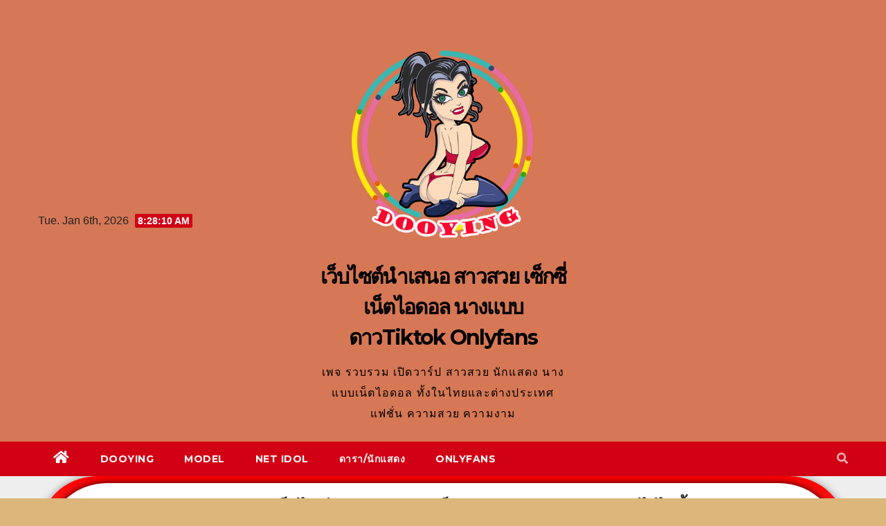

--- FILE ---
content_type: text/html; charset=UTF-8
request_url: https://dooying.live/tag/%E0%B8%81%E0%B8%A1%E0%B8%A5%E0%B8%9E%E0%B8%A3%E0%B8%A3%E0%B8%93-%E0%B8%AA%E0%B8%B8%E0%B8%A7%E0%B8%A3%E0%B8%A3%E0%B8%93%E0%B8%A1%E0%B8%B2%E0%B8%A8/
body_size: 15408
content:
<!DOCTYPE html>
<html lang="en-US">
<head> 
 
	<!-- Global site tag (gtag.js) - Google Analytics -->
<script async src="https://www.googletagmanager.com/gtag/js?id=UA-227709477-1"></script>
<script>
  window.dataLayer = window.dataLayer || [];
  function gtag(){dataLayer.push(arguments);}
  gtag('js', new Date());

  gtag('config', 'UA-227709477-1');
</script>
<meta charset="UTF-8">
<meta name="viewport" content="width=device-width, initial-scale=1">
<link rel="profile" href="http://gmpg.org/xfn/11">
<meta name='robots' content='index, follow, max-image-preview:large, max-snippet:-1, max-video-preview:-1' />

	<!-- This site is optimized with the Yoast SEO plugin v26.6 - https://yoast.com/wordpress/plugins/seo/ -->
	<title>กมลพรรณ สุวรรณมาศ Archives - เว็บไซต์นำเสนอ สาวสวย เซ็กซี่ เน็ตไอดอล นางแบบ ดาวTiktok Onlyfans</title>
	<link rel="canonical" href="https://dooying.live/tag/กมลพรรณ-สุวรรณมาศ/" />
	<meta property="og:locale" content="en_US" />
	<meta property="og:type" content="article" />
	<meta property="og:title" content="กมลพรรณ สุวรรณมาศ Archives - เว็บไซต์นำเสนอ สาวสวย เซ็กซี่ เน็ตไอดอล นางแบบ ดาวTiktok Onlyfans" />
	<meta property="og:url" content="https://dooying.live/tag/กมลพรรณ-สุวรรณมาศ/" />
	<meta property="og:site_name" content="เว็บไซต์นำเสนอ สาวสวย เซ็กซี่ เน็ตไอดอล นางแบบ ดาวTiktok Onlyfans" />
	<meta name="twitter:card" content="summary_large_image" />
	<script type="application/ld+json" class="yoast-schema-graph">{"@context":"https://schema.org","@graph":[{"@type":"CollectionPage","@id":"https://dooying.live/tag/%e0%b8%81%e0%b8%a1%e0%b8%a5%e0%b8%9e%e0%b8%a3%e0%b8%a3%e0%b8%93-%e0%b8%aa%e0%b8%b8%e0%b8%a7%e0%b8%a3%e0%b8%a3%e0%b8%93%e0%b8%a1%e0%b8%b2%e0%b8%a8/","url":"https://dooying.live/tag/%e0%b8%81%e0%b8%a1%e0%b8%a5%e0%b8%9e%e0%b8%a3%e0%b8%a3%e0%b8%93-%e0%b8%aa%e0%b8%b8%e0%b8%a7%e0%b8%a3%e0%b8%a3%e0%b8%93%e0%b8%a1%e0%b8%b2%e0%b8%a8/","name":"กมลพรรณ สุวรรณมาศ Archives - เว็บไซต์นำเสนอ สาวสวย เซ็กซี่ เน็ตไอดอล นางแบบ ดาวTiktok Onlyfans","isPartOf":{"@id":"https://dooying.live/#website"},"primaryImageOfPage":{"@id":"https://dooying.live/tag/%e0%b8%81%e0%b8%a1%e0%b8%a5%e0%b8%9e%e0%b8%a3%e0%b8%a3%e0%b8%93-%e0%b8%aa%e0%b8%b8%e0%b8%a7%e0%b8%a3%e0%b8%a3%e0%b8%93%e0%b8%a1%e0%b8%b2%e0%b8%a8/#primaryimage"},"image":{"@id":"https://dooying.live/tag/%e0%b8%81%e0%b8%a1%e0%b8%a5%e0%b8%9e%e0%b8%a3%e0%b8%a3%e0%b8%93-%e0%b8%aa%e0%b8%b8%e0%b8%a7%e0%b8%a3%e0%b8%a3%e0%b8%93%e0%b8%a1%e0%b8%b2%e0%b8%a8/#primaryimage"},"thumbnailUrl":"https://dooying.live/wp-content/uploads/2023/05/4554.jpg","breadcrumb":{"@id":"https://dooying.live/tag/%e0%b8%81%e0%b8%a1%e0%b8%a5%e0%b8%9e%e0%b8%a3%e0%b8%a3%e0%b8%93-%e0%b8%aa%e0%b8%b8%e0%b8%a7%e0%b8%a3%e0%b8%a3%e0%b8%93%e0%b8%a1%e0%b8%b2%e0%b8%a8/#breadcrumb"},"inLanguage":"en-US"},{"@type":"ImageObject","inLanguage":"en-US","@id":"https://dooying.live/tag/%e0%b8%81%e0%b8%a1%e0%b8%a5%e0%b8%9e%e0%b8%a3%e0%b8%a3%e0%b8%93-%e0%b8%aa%e0%b8%b8%e0%b8%a7%e0%b8%a3%e0%b8%a3%e0%b8%93%e0%b8%a1%e0%b8%b2%e0%b8%a8/#primaryimage","url":"https://dooying.live/wp-content/uploads/2023/05/4554.jpg","contentUrl":"https://dooying.live/wp-content/uploads/2023/05/4554.jpg","width":1080,"height":565},{"@type":"BreadcrumbList","@id":"https://dooying.live/tag/%e0%b8%81%e0%b8%a1%e0%b8%a5%e0%b8%9e%e0%b8%a3%e0%b8%a3%e0%b8%93-%e0%b8%aa%e0%b8%b8%e0%b8%a7%e0%b8%a3%e0%b8%a3%e0%b8%93%e0%b8%a1%e0%b8%b2%e0%b8%a8/#breadcrumb","itemListElement":[{"@type":"ListItem","position":1,"name":"Home","item":"https://dooying.live/"},{"@type":"ListItem","position":2,"name":"กมลพรรณ สุวรรณมาศ"}]},{"@type":"WebSite","@id":"https://dooying.live/#website","url":"https://dooying.live/","name":"เว็บไซต์นำเสนอ สาวสวย เซ็กซี่ เน็ตไอดอล นางแบบ ดาวTiktok Onlyfans","description":"เพจ รวบรวม เปิดวาร์ป สาวสวย นักแสดง นางแบบเน็ตไอดอล ทั้งในไทยและต่างประเทศ แฟชั่น ความสวย ความงาม","publisher":{"@id":"https://dooying.live/#organization"},"potentialAction":[{"@type":"SearchAction","target":{"@type":"EntryPoint","urlTemplate":"https://dooying.live/?s={search_term_string}"},"query-input":{"@type":"PropertyValueSpecification","valueRequired":true,"valueName":"search_term_string"}}],"inLanguage":"en-US"},{"@type":"Organization","@id":"https://dooying.live/#organization","name":"เว็บไซต์นำเสนอ สาวสวย เซ็กซี่ เน็ตไอดอล นางแบบ ดาวTiktok Onlyfans","url":"https://dooying.live/","logo":{"@type":"ImageObject","inLanguage":"en-US","@id":"https://dooying.live/#/schema/logo/image/","url":"https://dooying.live/wp-content/uploads/2022/05/cropped-ดูหญิง.png","contentUrl":"https://dooying.live/wp-content/uploads/2022/05/cropped-ดูหญิง.png","width":508,"height":471,"caption":"เว็บไซต์นำเสนอ สาวสวย เซ็กซี่ เน็ตไอดอล นางแบบ ดาวTiktok Onlyfans"},"image":{"@id":"https://dooying.live/#/schema/logo/image/"}}]}</script>
	<!-- / Yoast SEO plugin. -->


<link rel='dns-prefetch' href='//www.googletagmanager.com' />
<link rel='dns-prefetch' href='//fonts.googleapis.com' />
<link rel="alternate" type="application/rss+xml" title="เว็บไซต์นำเสนอ สาวสวย เซ็กซี่ เน็ตไอดอล นางแบบ ดาวTiktok Onlyfans &raquo; Feed" href="https://dooying.live/feed/" />
<link rel="alternate" type="application/rss+xml" title="เว็บไซต์นำเสนอ สาวสวย เซ็กซี่ เน็ตไอดอล นางแบบ ดาวTiktok Onlyfans &raquo; กมลพรรณ สุวรรณมาศ Tag Feed" href="https://dooying.live/tag/%e0%b8%81%e0%b8%a1%e0%b8%a5%e0%b8%9e%e0%b8%a3%e0%b8%a3%e0%b8%93-%e0%b8%aa%e0%b8%b8%e0%b8%a7%e0%b8%a3%e0%b8%a3%e0%b8%93%e0%b8%a1%e0%b8%b2%e0%b8%a8/feed/" />
<style id='wp-img-auto-sizes-contain-inline-css' type='text/css'>
img:is([sizes=auto i],[sizes^="auto," i]){contain-intrinsic-size:3000px 1500px}
/*# sourceURL=wp-img-auto-sizes-contain-inline-css */
</style>
<style id='wp-emoji-styles-inline-css' type='text/css'>

	img.wp-smiley, img.emoji {
		display: inline !important;
		border: none !important;
		box-shadow: none !important;
		height: 1em !important;
		width: 1em !important;
		margin: 0 0.07em !important;
		vertical-align: -0.1em !important;
		background: none !important;
		padding: 0 !important;
	}
/*# sourceURL=wp-emoji-styles-inline-css */
</style>
<link rel='stylesheet' id='wp-block-library-css' href='https://dooying.live/wp-includes/css/dist/block-library/style.min.css?ver=6.9' type='text/css' media='all' />
<style id='classic-theme-styles-inline-css' type='text/css'>
/*! This file is auto-generated */
.wp-block-button__link{color:#fff;background-color:#32373c;border-radius:9999px;box-shadow:none;text-decoration:none;padding:calc(.667em + 2px) calc(1.333em + 2px);font-size:1.125em}.wp-block-file__button{background:#32373c;color:#fff;text-decoration:none}
/*# sourceURL=/wp-includes/css/classic-themes.min.css */
</style>
<style id='global-styles-inline-css' type='text/css'>
:root{--wp--preset--aspect-ratio--square: 1;--wp--preset--aspect-ratio--4-3: 4/3;--wp--preset--aspect-ratio--3-4: 3/4;--wp--preset--aspect-ratio--3-2: 3/2;--wp--preset--aspect-ratio--2-3: 2/3;--wp--preset--aspect-ratio--16-9: 16/9;--wp--preset--aspect-ratio--9-16: 9/16;--wp--preset--color--black: #000000;--wp--preset--color--cyan-bluish-gray: #abb8c3;--wp--preset--color--white: #ffffff;--wp--preset--color--pale-pink: #f78da7;--wp--preset--color--vivid-red: #cf2e2e;--wp--preset--color--luminous-vivid-orange: #ff6900;--wp--preset--color--luminous-vivid-amber: #fcb900;--wp--preset--color--light-green-cyan: #7bdcb5;--wp--preset--color--vivid-green-cyan: #00d084;--wp--preset--color--pale-cyan-blue: #8ed1fc;--wp--preset--color--vivid-cyan-blue: #0693e3;--wp--preset--color--vivid-purple: #9b51e0;--wp--preset--gradient--vivid-cyan-blue-to-vivid-purple: linear-gradient(135deg,rgb(6,147,227) 0%,rgb(155,81,224) 100%);--wp--preset--gradient--light-green-cyan-to-vivid-green-cyan: linear-gradient(135deg,rgb(122,220,180) 0%,rgb(0,208,130) 100%);--wp--preset--gradient--luminous-vivid-amber-to-luminous-vivid-orange: linear-gradient(135deg,rgb(252,185,0) 0%,rgb(255,105,0) 100%);--wp--preset--gradient--luminous-vivid-orange-to-vivid-red: linear-gradient(135deg,rgb(255,105,0) 0%,rgb(207,46,46) 100%);--wp--preset--gradient--very-light-gray-to-cyan-bluish-gray: linear-gradient(135deg,rgb(238,238,238) 0%,rgb(169,184,195) 100%);--wp--preset--gradient--cool-to-warm-spectrum: linear-gradient(135deg,rgb(74,234,220) 0%,rgb(151,120,209) 20%,rgb(207,42,186) 40%,rgb(238,44,130) 60%,rgb(251,105,98) 80%,rgb(254,248,76) 100%);--wp--preset--gradient--blush-light-purple: linear-gradient(135deg,rgb(255,206,236) 0%,rgb(152,150,240) 100%);--wp--preset--gradient--blush-bordeaux: linear-gradient(135deg,rgb(254,205,165) 0%,rgb(254,45,45) 50%,rgb(107,0,62) 100%);--wp--preset--gradient--luminous-dusk: linear-gradient(135deg,rgb(255,203,112) 0%,rgb(199,81,192) 50%,rgb(65,88,208) 100%);--wp--preset--gradient--pale-ocean: linear-gradient(135deg,rgb(255,245,203) 0%,rgb(182,227,212) 50%,rgb(51,167,181) 100%);--wp--preset--gradient--electric-grass: linear-gradient(135deg,rgb(202,248,128) 0%,rgb(113,206,126) 100%);--wp--preset--gradient--midnight: linear-gradient(135deg,rgb(2,3,129) 0%,rgb(40,116,252) 100%);--wp--preset--font-size--small: 13px;--wp--preset--font-size--medium: 20px;--wp--preset--font-size--large: 36px;--wp--preset--font-size--x-large: 42px;--wp--preset--spacing--20: 0.44rem;--wp--preset--spacing--30: 0.67rem;--wp--preset--spacing--40: 1rem;--wp--preset--spacing--50: 1.5rem;--wp--preset--spacing--60: 2.25rem;--wp--preset--spacing--70: 3.38rem;--wp--preset--spacing--80: 5.06rem;--wp--preset--shadow--natural: 6px 6px 9px rgba(0, 0, 0, 0.2);--wp--preset--shadow--deep: 12px 12px 50px rgba(0, 0, 0, 0.4);--wp--preset--shadow--sharp: 6px 6px 0px rgba(0, 0, 0, 0.2);--wp--preset--shadow--outlined: 6px 6px 0px -3px rgb(255, 255, 255), 6px 6px rgb(0, 0, 0);--wp--preset--shadow--crisp: 6px 6px 0px rgb(0, 0, 0);}:where(.is-layout-flex){gap: 0.5em;}:where(.is-layout-grid){gap: 0.5em;}body .is-layout-flex{display: flex;}.is-layout-flex{flex-wrap: wrap;align-items: center;}.is-layout-flex > :is(*, div){margin: 0;}body .is-layout-grid{display: grid;}.is-layout-grid > :is(*, div){margin: 0;}:where(.wp-block-columns.is-layout-flex){gap: 2em;}:where(.wp-block-columns.is-layout-grid){gap: 2em;}:where(.wp-block-post-template.is-layout-flex){gap: 1.25em;}:where(.wp-block-post-template.is-layout-grid){gap: 1.25em;}.has-black-color{color: var(--wp--preset--color--black) !important;}.has-cyan-bluish-gray-color{color: var(--wp--preset--color--cyan-bluish-gray) !important;}.has-white-color{color: var(--wp--preset--color--white) !important;}.has-pale-pink-color{color: var(--wp--preset--color--pale-pink) !important;}.has-vivid-red-color{color: var(--wp--preset--color--vivid-red) !important;}.has-luminous-vivid-orange-color{color: var(--wp--preset--color--luminous-vivid-orange) !important;}.has-luminous-vivid-amber-color{color: var(--wp--preset--color--luminous-vivid-amber) !important;}.has-light-green-cyan-color{color: var(--wp--preset--color--light-green-cyan) !important;}.has-vivid-green-cyan-color{color: var(--wp--preset--color--vivid-green-cyan) !important;}.has-pale-cyan-blue-color{color: var(--wp--preset--color--pale-cyan-blue) !important;}.has-vivid-cyan-blue-color{color: var(--wp--preset--color--vivid-cyan-blue) !important;}.has-vivid-purple-color{color: var(--wp--preset--color--vivid-purple) !important;}.has-black-background-color{background-color: var(--wp--preset--color--black) !important;}.has-cyan-bluish-gray-background-color{background-color: var(--wp--preset--color--cyan-bluish-gray) !important;}.has-white-background-color{background-color: var(--wp--preset--color--white) !important;}.has-pale-pink-background-color{background-color: var(--wp--preset--color--pale-pink) !important;}.has-vivid-red-background-color{background-color: var(--wp--preset--color--vivid-red) !important;}.has-luminous-vivid-orange-background-color{background-color: var(--wp--preset--color--luminous-vivid-orange) !important;}.has-luminous-vivid-amber-background-color{background-color: var(--wp--preset--color--luminous-vivid-amber) !important;}.has-light-green-cyan-background-color{background-color: var(--wp--preset--color--light-green-cyan) !important;}.has-vivid-green-cyan-background-color{background-color: var(--wp--preset--color--vivid-green-cyan) !important;}.has-pale-cyan-blue-background-color{background-color: var(--wp--preset--color--pale-cyan-blue) !important;}.has-vivid-cyan-blue-background-color{background-color: var(--wp--preset--color--vivid-cyan-blue) !important;}.has-vivid-purple-background-color{background-color: var(--wp--preset--color--vivid-purple) !important;}.has-black-border-color{border-color: var(--wp--preset--color--black) !important;}.has-cyan-bluish-gray-border-color{border-color: var(--wp--preset--color--cyan-bluish-gray) !important;}.has-white-border-color{border-color: var(--wp--preset--color--white) !important;}.has-pale-pink-border-color{border-color: var(--wp--preset--color--pale-pink) !important;}.has-vivid-red-border-color{border-color: var(--wp--preset--color--vivid-red) !important;}.has-luminous-vivid-orange-border-color{border-color: var(--wp--preset--color--luminous-vivid-orange) !important;}.has-luminous-vivid-amber-border-color{border-color: var(--wp--preset--color--luminous-vivid-amber) !important;}.has-light-green-cyan-border-color{border-color: var(--wp--preset--color--light-green-cyan) !important;}.has-vivid-green-cyan-border-color{border-color: var(--wp--preset--color--vivid-green-cyan) !important;}.has-pale-cyan-blue-border-color{border-color: var(--wp--preset--color--pale-cyan-blue) !important;}.has-vivid-cyan-blue-border-color{border-color: var(--wp--preset--color--vivid-cyan-blue) !important;}.has-vivid-purple-border-color{border-color: var(--wp--preset--color--vivid-purple) !important;}.has-vivid-cyan-blue-to-vivid-purple-gradient-background{background: var(--wp--preset--gradient--vivid-cyan-blue-to-vivid-purple) !important;}.has-light-green-cyan-to-vivid-green-cyan-gradient-background{background: var(--wp--preset--gradient--light-green-cyan-to-vivid-green-cyan) !important;}.has-luminous-vivid-amber-to-luminous-vivid-orange-gradient-background{background: var(--wp--preset--gradient--luminous-vivid-amber-to-luminous-vivid-orange) !important;}.has-luminous-vivid-orange-to-vivid-red-gradient-background{background: var(--wp--preset--gradient--luminous-vivid-orange-to-vivid-red) !important;}.has-very-light-gray-to-cyan-bluish-gray-gradient-background{background: var(--wp--preset--gradient--very-light-gray-to-cyan-bluish-gray) !important;}.has-cool-to-warm-spectrum-gradient-background{background: var(--wp--preset--gradient--cool-to-warm-spectrum) !important;}.has-blush-light-purple-gradient-background{background: var(--wp--preset--gradient--blush-light-purple) !important;}.has-blush-bordeaux-gradient-background{background: var(--wp--preset--gradient--blush-bordeaux) !important;}.has-luminous-dusk-gradient-background{background: var(--wp--preset--gradient--luminous-dusk) !important;}.has-pale-ocean-gradient-background{background: var(--wp--preset--gradient--pale-ocean) !important;}.has-electric-grass-gradient-background{background: var(--wp--preset--gradient--electric-grass) !important;}.has-midnight-gradient-background{background: var(--wp--preset--gradient--midnight) !important;}.has-small-font-size{font-size: var(--wp--preset--font-size--small) !important;}.has-medium-font-size{font-size: var(--wp--preset--font-size--medium) !important;}.has-large-font-size{font-size: var(--wp--preset--font-size--large) !important;}.has-x-large-font-size{font-size: var(--wp--preset--font-size--x-large) !important;}
:where(.wp-block-post-template.is-layout-flex){gap: 1.25em;}:where(.wp-block-post-template.is-layout-grid){gap: 1.25em;}
:where(.wp-block-term-template.is-layout-flex){gap: 1.25em;}:where(.wp-block-term-template.is-layout-grid){gap: 1.25em;}
:where(.wp-block-columns.is-layout-flex){gap: 2em;}:where(.wp-block-columns.is-layout-grid){gap: 2em;}
:root :where(.wp-block-pullquote){font-size: 1.5em;line-height: 1.6;}
/*# sourceURL=global-styles-inline-css */
</style>
<link rel='stylesheet' id='widgetopts-styles-css' href='https://dooying.live/wp-content/plugins/widget-options/assets/css/widget-options.css?ver=4.1.3' type='text/css' media='all' />
<link rel='stylesheet' id='newsup-fonts-css' href='//fonts.googleapis.com/css?family=Montserrat%3A400%2C500%2C700%2C800%7CWork%2BSans%3A300%2C400%2C500%2C600%2C700%2C800%2C900%26display%3Dswap&#038;subset=latin%2Clatin-ext' type='text/css' media='all' />
<link rel='stylesheet' id='bootstrap-css' href='https://dooying.live/wp-content/themes/newsup/css/bootstrap.css?ver=6.9' type='text/css' media='all' />
<link rel='stylesheet' id='newsup-style-css' href='https://dooying.live/wp-content/themes/news-way/style.css?ver=6.9' type='text/css' media='all' />
<link rel='stylesheet' id='font-awesome-5-all-css' href='https://dooying.live/wp-content/themes/newsup/css/font-awesome/css/all.min.css?ver=6.9' type='text/css' media='all' />
<link rel='stylesheet' id='font-awesome-4-shim-css' href='https://dooying.live/wp-content/themes/newsup/css/font-awesome/css/v4-shims.min.css?ver=6.9' type='text/css' media='all' />
<link rel='stylesheet' id='owl-carousel-css' href='https://dooying.live/wp-content/themes/newsup/css/owl.carousel.css?ver=6.9' type='text/css' media='all' />
<link rel='stylesheet' id='smartmenus-css' href='https://dooying.live/wp-content/themes/newsup/css/jquery.smartmenus.bootstrap.css?ver=6.9' type='text/css' media='all' />
<link rel='stylesheet' id='newsup-style-parent-css' href='https://dooying.live/wp-content/themes/newsup/style.css?ver=6.9' type='text/css' media='all' />
<link rel='stylesheet' id='newsway-style-css' href='https://dooying.live/wp-content/themes/news-way/style.css?ver=1.0' type='text/css' media='all' />
<link rel='stylesheet' id='newsway-default-css-css' href='https://dooying.live/wp-content/themes/news-way/css/colors/default.css?ver=6.9' type='text/css' media='all' />
<script type="text/javascript" src="https://dooying.live/wp-includes/js/jquery/jquery.min.js?ver=3.7.1" id="jquery-core-js"></script>
<script type="text/javascript" src="https://dooying.live/wp-includes/js/jquery/jquery-migrate.min.js?ver=3.4.1" id="jquery-migrate-js"></script>
<script type="text/javascript" src="https://dooying.live/wp-content/themes/newsup/js/navigation.js?ver=6.9" id="newsup-navigation-js"></script>
<script type="text/javascript" src="https://dooying.live/wp-content/themes/newsup/js/bootstrap.js?ver=6.9" id="bootstrap-js"></script>
<script type="text/javascript" src="https://dooying.live/wp-content/themes/newsup/js/owl.carousel.min.js?ver=6.9" id="owl-carousel-min-js"></script>
<script type="text/javascript" src="https://dooying.live/wp-content/themes/newsup/js/jquery.smartmenus.js?ver=6.9" id="smartmenus-js-js"></script>
<script type="text/javascript" src="https://dooying.live/wp-content/themes/newsup/js/jquery.smartmenus.bootstrap.js?ver=6.9" id="bootstrap-smartmenus-js-js"></script>
<script type="text/javascript" src="https://dooying.live/wp-content/themes/newsup/js/jquery.marquee.js?ver=6.9" id="newsup-marquee-js-js"></script>
<script type="text/javascript" src="https://dooying.live/wp-content/themes/newsup/js/main.js?ver=6.9" id="newsup-main-js-js"></script>

<!-- Google tag (gtag.js) snippet added by Site Kit -->
<!-- Google Analytics snippet added by Site Kit -->
<script type="text/javascript" src="https://www.googletagmanager.com/gtag/js?id=GT-5D9KGX5" id="google_gtagjs-js" async></script>
<script type="text/javascript" id="google_gtagjs-js-after">
/* <![CDATA[ */
window.dataLayer = window.dataLayer || [];function gtag(){dataLayer.push(arguments);}
gtag("set","linker",{"domains":["dooying.live"]});
gtag("js", new Date());
gtag("set", "developer_id.dZTNiMT", true);
gtag("config", "GT-5D9KGX5");
//# sourceURL=google_gtagjs-js-after
/* ]]> */
</script>
<link rel="https://api.w.org/" href="https://dooying.live/wp-json/" /><link rel="alternate" title="JSON" type="application/json" href="https://dooying.live/wp-json/wp/v2/tags/580" /><link rel="EditURI" type="application/rsd+xml" title="RSD" href="https://dooying.live/xmlrpc.php?rsd" />
<meta name="generator" content="WordPress 6.9" />
<meta name="generator" content="Site Kit by Google 1.168.0" /><style type="text/css" id="custom-background-css">
    .wrapper { background-color: ddb67c; }
</style>
<meta name="generator" content="Elementor 3.34.0; features: additional_custom_breakpoints; settings: css_print_method-external, google_font-enabled, font_display-auto">
			<style>
				.e-con.e-parent:nth-of-type(n+4):not(.e-lazyloaded):not(.e-no-lazyload),
				.e-con.e-parent:nth-of-type(n+4):not(.e-lazyloaded):not(.e-no-lazyload) * {
					background-image: none !important;
				}
				@media screen and (max-height: 1024px) {
					.e-con.e-parent:nth-of-type(n+3):not(.e-lazyloaded):not(.e-no-lazyload),
					.e-con.e-parent:nth-of-type(n+3):not(.e-lazyloaded):not(.e-no-lazyload) * {
						background-image: none !important;
					}
				}
				@media screen and (max-height: 640px) {
					.e-con.e-parent:nth-of-type(n+2):not(.e-lazyloaded):not(.e-no-lazyload),
					.e-con.e-parent:nth-of-type(n+2):not(.e-lazyloaded):not(.e-no-lazyload) * {
						background-image: none !important;
					}
				}
			</style>
			    <style type="text/css">
            body .site-title a,
        body .site-description {
            color: #ffffff;
        }

        .site-branding-text .site-title a {
                font-size: 30px;
            }

            @media only screen and (max-width: 640px) {
                .site-branding-text .site-title a {
                    font-size: 40px;

                }
            }

            @media only screen and (max-width: 375px) {
                .site-branding-text .site-title a {
                    font-size: 32px;

                }
            }

        </style>
    <style type="text/css" id="custom-background-css">
body.custom-background { background-color: #ddb67c; }
</style>
	<link rel="icon" href="https://dooying.live/wp-content/uploads/2022/05/cropped-headder-cc-cos-jeans_astw-1-32x32.png" sizes="32x32" />
<link rel="icon" href="https://dooying.live/wp-content/uploads/2022/05/cropped-headder-cc-cos-jeans_astw-1-192x192.png" sizes="192x192" />
<link rel="apple-touch-icon" href="https://dooying.live/wp-content/uploads/2022/05/cropped-headder-cc-cos-jeans_astw-1-180x180.png" />
<meta name="msapplication-TileImage" content="https://dooying.live/wp-content/uploads/2022/05/cropped-headder-cc-cos-jeans_astw-1-270x270.png" />
		<style type="text/css" id="wp-custom-css">
			.main-navigation {
    background: #b24ab3;
}
#primary .widget-title {
    color: 
    #b24ab3;
}

.full-plus-list .spotlight-post:first-of-type .figure-categories .cat-links a.covernews-categories,
.figure-categories .cat-links a.covernews-categories {
    line-height: 1;
    padding: 3px 6px;
    margin-right: 5px;
    color: #fff;
    background-color: #b24ab3;
    border-radius: 0px;
    display: inline-block;
    font-weight: bold;
    opacity: 1;
}

.exclusive-posts .exclusive-now {
    background: #b24ab3;
    float: left;
    text-transform: uppercase;
    position: relative;
    padding: 0 15px;
    margin-right: 5px;
}

span.trending-no {
    position: absolute;
    bottom: 0;
    left: 0;
    background: #b24ab3;
    padding: 0px 10px;
    color: #ffff;
    font-size: 18px;
    font-weight: bold;
}
.boxin{     background: rgb(131,58,180);
    background: linear-gradient(0deg, #ff0000 0%, #ff6f6f 50%, #ff0000 100%);
    border-radius: 85px;
    box-shadow: 0 0 11px 0 #00000061; padding: 10px;
	}

.boxout{    
	background-color:#ffffff;
    border-radius: 90px;
    color: #fff;
    box-shadow: 0 0 11px 0 #000000d1;
padding:20px;
padding-bottom:50px;
}
.boxin h2{ color: #fff; font-size:26px; 
	font-family:"tahoma";}
.boxin p{ font-size:20px; }
.button-col{ color:#fff;
	background: linear-gradient(-45deg, #ff0000, #ff3f3f, #fc8d8d, #ff6f6f);
	background-size: 300% 300%;
	animation: gradient 15s ease infinite;
	padding:10px;
	border-radius:10px;

}

@keyframes gradient {
	0% {
		background-position: 0% 50%;
	}
10% {
		background-position: 100% 50%;
	}
	20% {
		background-position: 0% 50%;
	}
		30% {
		background-position: 100% 50%;
	}
		40% {
		background-position: 0% 50%;
	}
			50% {
		background-position: 100% 50%;
	}
		60% {
		background-position: 0% 50%;
	}
			70% {
		background-position: 100% 50%;
	}
			80% {
		background-position: 0% 50%;
	}
			90% {
		background-position: 100% 50%;
	}
			100% {
		background-position: 0% 50%;
	}
}		</style>
		 
</head>
	
	  
  	
  
  	
	  
  
<body class="archive tag tag-580 custom-background wp-custom-logo wp-embed-responsive wp-theme-newsup wp-child-theme-news-way hfeed  ta-hide-date-author-in-list elementor-default elementor-kit-5 modula-best-grid-gallery" >
<div id="page" class="site">
<a class="skip-link screen-reader-text" href="#content">
Skip to content</a>
    <div class="wrapper">
        <header class="mg-headwidget center light">
            <!--==================== TOP BAR ====================-->

            <div class="clearfix"></div>
                        <div class="mg-nav-widget-area-back" style='background-image: url("" );'>
                        <div class="overlay">
              <div class="inner"  style="background-color:#d67755;" > 
                <div class="container-fluid">
    <div class="mg-nav-widget-area">
        <div class="row align-items-center">
                        <div class="col-md-4 col-sm-4 text-center-xs">
                            <div class="heacent">Tue. Jan 6th, 2026                         <span  id="time" class="time"></span>
                                      </div>
              
            </div>

            <div class="col-md-4 col-sm-4 text-center-xs">
                <div class="navbar-header">
                      <a href="https://dooying.live/" class="navbar-brand" rel="home"><img fetchpriority="high" width="508" height="471" src="https://dooying.live/wp-content/uploads/2022/05/cropped-ดูหญิง.png" class="custom-logo" alt="เว็บไซต์นำเสนอ สาวสวย เซ็กซี่ เน็ตไอดอล นางแบบ ดาวTiktok Onlyfans" decoding="async" srcset="https://dooying.live/wp-content/uploads/2022/05/cropped-ดูหญิง.png 508w, https://dooying.live/wp-content/uploads/2022/05/cropped-ดูหญิง-300x278.png 300w" sizes="(max-width: 508px) 100vw, 508px" /></a>                    <div class="site-branding-text">
                        <h1 class="site-title"> <a href="https://dooying.live/" rel="home">เว็บไซต์นำเสนอ สาวสวย เซ็กซี่ เน็ตไอดอล นางแบบ ดาวTiktok Onlyfans</a></h1>
                        <p class="site-description">เพจ รวบรวม เปิดวาร์ป สาวสวย นักแสดง นางแบบเน็ตไอดอล ทั้งในไทยและต่างประเทศ แฟชั่น ความสวย ความงาม</p>
                    </div>
                                  </div>
            </div>


                         <div class="col-md-4 col-sm-4 text-center-xs">
                <ul class="mg-social-header-section mg-social info-right">
                    
                                      </ul>
            </div>
                    </div>
    </div>
</div>
              </div>
              </div>
          </div>
    <div class="mg-menu-full">
      <nav class="navbar navbar-expand-lg navbar-wp">
        <div class="container-fluid">
          <!-- Right nav -->
                    <div class="m-header align-items-center">
                                                <a class="mobilehomebtn" href="https://dooying.live"><span class="fas fa-home"></span></a>
                        <!-- navbar-toggle -->
                        <button class="navbar-toggler mx-auto" type="button" data-toggle="collapse" data-target="#navbar-wp" aria-controls="navbarSupportedContent" aria-expanded="false" aria-label="Toggle navigation">
                          <i class="fas fa-bars"></i>
                        </button>
                        <!-- /navbar-toggle -->
                        <div class="dropdown show mg-search-box pr-2 d-none">
                            <a class="dropdown-toggle msearch ml-auto" href="#" role="button" id="dropdownMenuLink" data-toggle="dropdown" aria-haspopup="true" aria-expanded="false">
                               <i class="fas fa-search"></i>
                            </a>

                            <div class="dropdown-menu searchinner" aria-labelledby="dropdownMenuLink">
                        <form role="search" method="get" id="searchform" action="https://dooying.live/">
  <div class="input-group">
    <input type="search" class="form-control" placeholder="Search" value="" name="s" />
    <span class="input-group-btn btn-default">
    <button type="submit" class="btn"> <i class="fas fa-search"></i> </button>
    </span> </div>
</form>                      </div>
                        </div>
                        
                    </div>
                    <!-- /Right nav -->
            
                  <div class="collapse navbar-collapse" id="navbar-wp">
                  	<div class="d-md-block">
                      
                  <ul id="menu-unnamed" class="nav navbar-nav mr-auto"><li class="active home"><a class="homebtn" href="https://dooying.live"><span class='fas fa-home'></span></a></li><li id="menu-item-29" class="menu-item menu-item-type-custom menu-item-object-custom menu-item-home menu-item-29"><a class="nav-link" title="Dooying" href="https://dooying.live">Dooying</a></li>
<li id="menu-item-233" class="menu-item menu-item-type-taxonomy menu-item-object-category menu-item-233"><a class="nav-link" title="Model" href="https://dooying.live/category/model/">Model</a></li>
<li id="menu-item-234" class="menu-item menu-item-type-taxonomy menu-item-object-category menu-item-234"><a class="nav-link" title="Net iDol" href="https://dooying.live/category/net-idol/">Net iDol</a></li>
<li id="menu-item-235" class="menu-item menu-item-type-taxonomy menu-item-object-category menu-item-235"><a class="nav-link" title="ดารา/นักแสดง" href="https://dooying.live/category/%e0%b8%94%e0%b8%b2%e0%b8%a3%e0%b8%b2-%e0%b8%99%e0%b8%b1%e0%b8%81%e0%b9%81%e0%b8%aa%e0%b8%94%e0%b8%87/">ดารา/นักแสดง</a></li>
<li id="menu-item-236" class="menu-item menu-item-type-taxonomy menu-item-object-category menu-item-236"><a class="nav-link" title="Onlyfans" href="https://dooying.live/category/onlyfans/">Onlyfans</a></li>
</ul>        				</div>		
              		</div>
                  <!-- Right nav -->
                    <div class="desk-header pl-3 ml-auto my-2 my-lg-0 position-relative align-items-center">
                        <!-- /navbar-toggle -->
                        <div class="dropdown show mg-search-box">
                          
                      <a class="dropdown-toggle msearch ml-auto" href="#" role="button" id="dropdownMenuLink" data-toggle="dropdown" aria-haspopup="true" aria-expanded="false">
                       <i class="fas fa-search"></i>
                      </a>
                      <div class="dropdown-menu searchinner" aria-labelledby="dropdownMenuLink">
                        <form role="search" method="get" id="searchform" action="https://dooying.live/">
  <div class="input-group">
    <input type="search" class="form-control" placeholder="Search" value="" name="s" />
    <span class="input-group-btn btn-default">
    <button type="submit" class="btn"> <i class="fas fa-search"></i> </button>
    </span> </div>
</form>                        <div class="">

                      </div>
                    </div>
                    </div>
                    <!-- /Right nav --> 
          </div>
      </nav> <!-- /Navigation -->
    </div>
</header>
<div class="clearfix"></div>
 
           <div class="container-fluid">
                   	<div class="boxin">
	<div class="boxout">
<h2 style="text-align: center;"><span style="color: #333333;"><strong>แทงหวย24</strong> <marquee direction="left" scrollamount="0" width="0" height="0"><a title="sbobet" href="https://www.sbobet.cx/">sbobet</a></marquee> เว็บไซต์ Lotto อันดับ 1 เว็บตรง <strong>sbobet</strong> เล่นง่าย ทำกำไรไม่อั้น</span></h2>
<p style="text-align: center;"><span style="color: #333333;">เว็บไซต์ <strong>sbobet</strong> คาสิโนอันดับต้น ๆ ที่ผู้เล่นเลือกเดิมพัน <strong>แทงหวย24</strong> มากที่สุด เว็บตรงเจ้าใหญ่ <strong>sbo</strong> แพลตฟอร์มพนันออนไลน์ดีที่สุด ที่มีคนเลือกเล่นพนันเยอะ เว็บแห่งนี้ทางเราเปิดให้บริการหวย ครบทุกรูปแบบเปิดให้ผู้เล่นได้เลือกแทงหวยแบบไม่อั้น เจ้าใหญ่ พร้อมให้ผู้เล่นทุกเลขเด็ดไม่มีอั้นเลข แทงง่ายทำกำไรได้จริงบาทเดียวคุ้มค่ากับทุกโพยหวย หากจะถามว่าเพราะอะไรถึงควรเลือกสมัครเข้าเล่นพนัน <strong>แทงหวย</strong> กับเว็บตรงของ <strong>สโบเบ็ต</strong> เพราะแบรนด์พนันแห่งนี้เป็นเว็บแท้ของจริงจากนอก จ่ายจริง 100% ไม่ผ่านตัวแทน อีกทั้งยังมีหวยหลายแบบให้เลือกเล่นแทงได้ทุก ๆ 15 นาที ไม่ว่าจะเป็น หวยลาว, หวยฮานอย, หวยยี่กี่, หวยหุ้น และ อีกมากมาย พร้อมให้ผู้เล่นได้สนุกกับการแทงหวยตลอดทั้งวัน เข้าเล่นพนันง่ายสะดวกผ่านสมาร์ทโฟน</span></p>

			<center><a class="button-col" href="https://www.sbobetca.asia" target="_blank" ><strong>สมัคร sbo</strong></a></center>
			</div>
			</div>
            <br><!--==================== Newsup breadcrumb section ====================-->
<div class="mg-breadcrumb-section" style='background: url("" ) repeat scroll center 0 #143745;'>
  <div class="overlay">
    <div class="container-fluid">
      <div class="row">
        <div class="col-md-12 col-sm-12">
			    <div class="mg-breadcrumb-title">
            <h1>Tag: <span>กมลพรรณ สุวรรณมาศ</span></h1>          </div>
        </div>
      </div>
    </div>
    </div>
</div>
<div class="clearfix"></div><div id="content" class="container-fluid">
 <!--container-->
    <!--row-->
    <div class="row">
        <!--col-md-8-->
                <div class="col-md-8">
            <div id="post-3484" class="post-3484 post type-post status-publish format-standard has-post-thumbnail hentry category-dooying category-model category-net-idol category-3 category-38 tag-580 tag-581 tag-586 tag-585 tag-575 tag--mv tag-579 tag-576 tag-582 tag-584 tag-578 tag-566 tag-577 tag-583">
                            <!-- mg-posts-sec mg-posts-modul-6 -->
                            <div class="mg-posts-sec mg-posts-modul-6">
                                <!-- mg-posts-sec-inner -->
                                <div class="mg-posts-sec-inner">
                                                                        <article class="d-md-flex mg-posts-sec-post align-items-center">
                                    <div class="col-12 col-md-6">
    <div class="mg-post-thumb back-img md" style="background-image: url('https://dooying.live/wp-content/uploads/2023/05/4554.jpg');">
        <span class="post-form"><i class="fas fa-camera"></i></span>
        <a class="link-div" href="https://dooying.live/linnmashannoad/"></a>
    </div> 
</div>
                                            <div class="mg-sec-top-post py-3 col">
                                                    <div class="mg-blog-category"> 
                                                        <a class="newsup-categories category-color-1" href="https://dooying.live/category/dooying/" alt="View all posts in DooYing"> 
                                 DooYing
                             </a><a class="newsup-categories category-color-1" href="https://dooying.live/category/model/" alt="View all posts in Model"> 
                                 Model
                             </a><a class="newsup-categories category-color-1" href="https://dooying.live/category/net-idol/" alt="View all posts in Net iDol"> 
                                 Net iDol
                             </a><a class="newsup-categories category-color-1" href="https://dooying.live/category/%e0%b8%94%e0%b8%b2%e0%b8%a3%e0%b8%b2-%e0%b8%99%e0%b8%b1%e0%b8%81%e0%b9%81%e0%b8%aa%e0%b8%94%e0%b8%87/" alt="View all posts in ดารา/นักแสดง"> 
                                 ดารา/นักแสดง
                             </a><a class="newsup-categories category-color-1" href="https://dooying.live/category/%e0%b8%99%e0%b8%b2%e0%b8%87%e0%b9%81%e0%b8%9a%e0%b8%9a/" alt="View all posts in นางแบบ"> 
                                 นางแบบ
                             </a>                                                    </div>

                                                    <h4 class="entry-title title"><a href="https://dooying.live/linnmashannoad/">หลิน มชณต ต้อนรับการกลับมาสุดยิ่งใหญ่ แฮชแท็กอีกี้ธาตุทองซาวด์</a></h4>
                                                        <div class="mg-blog-meta">
        <span class="mg-blog-date"><i class="fas fa-clock"></i>
         <a href="https://dooying.live/2023/05/">
         May 3, 2023</a></span>
         <a class="auth" href="https://dooying.live/author/admin/"><i class="fas fa-user-circle"></i> 
        admin</a>
         
    </div>
    
                                                
                                                    <div class="mg-content">
                                                        <p>เปิดวาร์ป หลิน มชณต นางเอก MV ธาตุทองซาวด์ เป็นสาวสวยหน้าเก๋ รับบทบาทเป็น อีกี้ สก๊อย ตัวจี๊ด ซึ่งเป็นนางเอก mv ผลงานล่าสุดของ ยังโอม ที่การกลับมาสุดฮอต อีกครั้งของเธอคนนี้ เป็นเพลงที่ทำออกมาได้ดีต้อนรับสงกรานต์ ต่างก็ขึ้นแทนทวิตเตอร์ ติดแฮชแท็ก “อีกี้ธาตุทองซาวด์” กันอย่างมากมาย dooying จะพามาเปิดวาร์ป อีกี้ นางเอก MV ธาตุทองซาวด์ มาให้ทุกคนได้รู้จักกัน ประวัติ&hellip;</p>
                                                </div>
                                            </div>
                                    </article>
                                                                         <div class="col-md-12 text-center d-md-flex justify-content-center">
                                                                            </div>
                                </div>
                                <!-- // mg-posts-sec-inner -->
                            </div>
                            <!-- // mg-posts-sec block_6 -->

                            <!--col-md-12-->
</div>        </div>
                
        <!--/col-md-8-->
                <!--col-md-4-->
        <aside class="col-md-4">
            
<aside id="secondary" class="widget-area" role="complementary">
	<div id="sidebar-right" class="mg-sidebar">
		<div id="block-3" class="widget mg-widget widget_block">
<div class="wp-block-group"><div class="wp-block-group__inner-container is-layout-flow wp-block-group-is-layout-flow"><div class="widget newsup_tabbed_posts_widget">            <div class="tabbed-container top-right-area">
                <div class="tabbed-head">
                    <ul class="nav nav-tabs ta-tabs tab-warpper" role="tablist">
                        <li class="tab tab-recent new-item active">
                            <a href="#tabbed--1-recent"
                               aria-controls="Recent" role="tab"
                               data-toggle="tab" class="font-family-1 nav-link">
                                <i class="fas fa-bolt" aria-hidden="true"></i>  Latest                            </a>
                        </li>
                        <li role="presentation" class="tab tab-popular nav-item">
                            <a href="#tabbed--1-popular"
                               aria-controls="Popular" role="tab"
                               data-toggle="tab" class="font-family-1 nav-link">
                                <i class="fas fa-clock" aria-hidden="true"></i>  Popular                            </a>
                        </li>

                                                    <li class="tab tab-categorised">
                                <a href="#tabbed--1-categorised"
                                   aria-controls="Categorised" role="tab"
                                   data-toggle="tab" class="font-family-1">
                                   <i class="fas fa-fire" aria-hidden="true"></i>  Trending                                </a>
                            </li>
                                            </ul>
                </div>
                <div class="tab-content">
                    <div id="tabbed--1-recent" role="tabpanel" class="tab-pane active">
                        <div class="mg-posts-sec mg-posts-modul-2"><div class="mg-posts-sec-inner row"><div class="small-list-post col-lg-12"><ul>                
                  <li class="small-post clearfix">
                                                                           <div class="img-small-post">
                                <a href="https://dooying.live/cornne27/">
                                                                    <img decoding="async" src="https://dooying.live/wp-content/uploads/2025/12/NCornne--150x150.jpg" alt="น้องคอนเน่ Cornne ดาว Onlyfans เซ็กซี่ ผลงาน เด็ด ถูกใจ ชาววัยทีน">
                                                                </a>
                            </div>
                                                <div class="small-post-content">
                                <div class="mg-blog-category">
                                   <a class="newsup-categories category-color-1" href="https://dooying.live/category/dooying/" alt="View all posts in DooYing"> 
                                 DooYing
                             </a><a class="newsup-categories category-color-1" href="https://dooying.live/category/net-idol/" alt="View all posts in Net iDol"> 
                                 Net iDol
                             </a><a class="newsup-categories category-color-1" href="https://dooying.live/category/onlyfans/" alt="View all posts in Onlyfans"> 
                                 Onlyfans
                             </a><a class="newsup-categories category-color-1" href="https://dooying.live/category/%e0%b9%80%e0%b8%99%e0%b9%87%e0%b8%95%e0%b9%84%e0%b8%ad%e0%b8%94%e0%b8%ad%e0%b8%a5/" alt="View all posts in เน็ตไอดอล"> 
                                 เน็ตไอดอล
                             </a>                                </div>
                                 <div class="title_small_post">
                                    
                                    <a href="https://dooying.live/cornne27/">
                                        <h5>
                                        น้องคอนเน่ Cornne ดาว Onlyfans เซ็กซี่ ผลงาน เด็ด ถูกใจ ชาววัยทีน                                        </h5>
                                    </a>
                                   
                                </div>
                        </div>
                </li>
                            
                  <li class="small-post clearfix">
                                                                           <div class="img-small-post">
                                <a href="https://dooying.live/know-bellee/">
                                                                    <img decoding="async" src="https://dooying.live/wp-content/uploads/2025/12/know.bellee--150x150.jpg" alt="เปิดวาร์ป โนว์เบลล์ อินฟลูฯ สายแบ๊ว สุดน่ารัก เจ้าของช่อง ตต. โนว์เบลล์มัทฉะลาเต้">
                                                                </a>
                            </div>
                                                <div class="small-post-content">
                                <div class="mg-blog-category">
                                   <a class="newsup-categories category-color-1" href="https://dooying.live/category/net-idol/" alt="View all posts in Net iDol"> 
                                 Net iDol
                             </a><a class="newsup-categories category-color-1" href="https://dooying.live/category/%e0%b9%80%e0%b8%99%e0%b9%87%e0%b8%95%e0%b9%84%e0%b8%ad%e0%b8%94%e0%b8%ad%e0%b8%a5/" alt="View all posts in เน็ตไอดอล"> 
                                 เน็ตไอดอล
                             </a>                                </div>
                                 <div class="title_small_post">
                                    
                                    <a href="https://dooying.live/know-bellee/">
                                        <h5>
                                        เปิดวาร์ป โนว์เบลล์ อินฟลูฯ สายแบ๊ว สุดน่ารัก เจ้าของช่อง ตต. โนว์เบลล์มัทฉะลาเต้                                        </h5>
                                    </a>
                                   
                                </div>
                        </div>
                </li>
                            
                  <li class="small-post clearfix">
                                                                           <div class="img-small-post">
                                <a href="https://dooying.live/popylove/">
                                                                    <img decoding="async" src="https://dooying.live/wp-content/uploads/2025/11/poppy.py_.py_-150x150.jpg" alt="เปิดวาร์ป ป๊อบปี้ ตัวหอมมม&#8217;ม นางแบบ ผิวขาว สาวสวย หน้าหมวย หุ่นแซ่บ ขยี้ใจ">
                                                                </a>
                            </div>
                                                <div class="small-post-content">
                                <div class="mg-blog-category">
                                   <a class="newsup-categories category-color-1" href="https://dooying.live/category/dooying/" alt="View all posts in DooYing"> 
                                 DooYing
                             </a><a class="newsup-categories category-color-1" href="https://dooying.live/category/model/" alt="View all posts in Model"> 
                                 Model
                             </a><a class="newsup-categories category-color-1" href="https://dooying.live/category/net-idol/" alt="View all posts in Net iDol"> 
                                 Net iDol
                             </a><a class="newsup-categories category-color-1" href="https://dooying.live/category/onlyfans/" alt="View all posts in Onlyfans"> 
                                 Onlyfans
                             </a><a class="newsup-categories category-color-1" href="https://dooying.live/category/%e0%b8%99%e0%b8%b2%e0%b8%87%e0%b9%81%e0%b8%9a%e0%b8%9a/" alt="View all posts in นางแบบ"> 
                                 นางแบบ
                             </a><a class="newsup-categories category-color-1" href="https://dooying.live/category/%e0%b9%80%e0%b8%99%e0%b9%87%e0%b8%95%e0%b9%84%e0%b8%ad%e0%b8%94%e0%b8%ad%e0%b8%a5/" alt="View all posts in เน็ตไอดอล"> 
                                 เน็ตไอดอล
                             </a>                                </div>
                                 <div class="title_small_post">
                                    
                                    <a href="https://dooying.live/popylove/">
                                        <h5>
                                        เปิดวาร์ป ป๊อบปี้ ตัวหอมมม&#8217;ม นางแบบ ผิวขาว สาวสวย หน้าหมวย หุ่นแซ่บ ขยี้ใจ                                        </h5>
                                    </a>
                                   
                                </div>
                        </div>
                </li>
                            
                  <li class="small-post clearfix">
                                                                           <div class="img-small-post">
                                <a href="https://dooying.live/hisyemon/">
                                                                    <img decoding="async" src="https://dooying.live/wp-content/uploads/2025/10/Emon1-150x150.jpg" alt="เปิดวาร์ป น้อง Emon hisyemon สาวสวย ลูกครึ่ง สายเซ็กซี่ ดาวเด่น แห่ง Onlyfans">
                                                                </a>
                            </div>
                                                <div class="small-post-content">
                                <div class="mg-blog-category">
                                   <a class="newsup-categories category-color-1" href="https://dooying.live/category/dooying/" alt="View all posts in DooYing"> 
                                 DooYing
                             </a><a class="newsup-categories category-color-1" href="https://dooying.live/category/net-idol/" alt="View all posts in Net iDol"> 
                                 Net iDol
                             </a><a class="newsup-categories category-color-1" href="https://dooying.live/category/onlyfans/" alt="View all posts in Onlyfans"> 
                                 Onlyfans
                             </a><a class="newsup-categories category-color-1" href="https://dooying.live/category/%e0%b9%80%e0%b8%99%e0%b9%87%e0%b8%95%e0%b9%84%e0%b8%ad%e0%b8%94%e0%b8%ad%e0%b8%a5/" alt="View all posts in เน็ตไอดอล"> 
                                 เน็ตไอดอล
                             </a>                                </div>
                                 <div class="title_small_post">
                                    
                                    <a href="https://dooying.live/hisyemon/">
                                        <h5>
                                        เปิดวาร์ป น้อง Emon hisyemon สาวสวย ลูกครึ่ง สายเซ็กซี่ ดาวเด่น แห่ง Onlyfans                                        </h5>
                                    </a>
                                   
                                </div>
                        </div>
                </li>
                            
                  <li class="small-post clearfix">
                                                                           <div class="img-small-post">
                                <a href="https://dooying.live/farungx/">
                                                                    <img decoding="async" src="https://dooying.live/wp-content/uploads/2025/09/frfarung-150x150.jpg" alt="เปิดวาร์ป ฟารุ้ง รุ้งมนิสณา นางแบบ สาวฮอต ได้หมดทุกแนว หุ่นแซ่บ สมคำร่ำลือ">
                                                                </a>
                            </div>
                                                <div class="small-post-content">
                                <div class="mg-blog-category">
                                   <a class="newsup-categories category-color-1" href="https://dooying.live/category/dooying/" alt="View all posts in DooYing"> 
                                 DooYing
                             </a><a class="newsup-categories category-color-1" href="https://dooying.live/category/model/" alt="View all posts in Model"> 
                                 Model
                             </a><a class="newsup-categories category-color-1" href="https://dooying.live/category/net-idol/" alt="View all posts in Net iDol"> 
                                 Net iDol
                             </a><a class="newsup-categories category-color-1" href="https://dooying.live/category/%e0%b8%94%e0%b8%b2%e0%b8%a3%e0%b8%b2-%e0%b8%99%e0%b8%b1%e0%b8%81%e0%b9%81%e0%b8%aa%e0%b8%94%e0%b8%87/" alt="View all posts in ดารา/นักแสดง"> 
                                 ดารา/นักแสดง
                             </a><a class="newsup-categories category-color-1" href="https://dooying.live/category/%e0%b8%96%e0%b9%88%e0%b8%b2%e0%b8%a2%e0%b9%81%e0%b8%9a%e0%b8%9a/" alt="View all posts in ถ่ายแบบ"> 
                                 ถ่ายแบบ
                             </a><a class="newsup-categories category-color-1" href="https://dooying.live/category/%e0%b8%99%e0%b8%b2%e0%b8%87%e0%b9%81%e0%b8%9a%e0%b8%9a/" alt="View all posts in นางแบบ"> 
                                 นางแบบ
                             </a>                                </div>
                                 <div class="title_small_post">
                                    
                                    <a href="https://dooying.live/farungx/">
                                        <h5>
                                        เปิดวาร์ป ฟารุ้ง รุ้งมนิสณา นางแบบ สาวฮอต ได้หมดทุกแนว หุ่นแซ่บ สมคำร่ำลือ                                        </h5>
                                    </a>
                                   
                                </div>
                        </div>
                </li>
            </ul></div></div></div>                    </div>
                    <div id="tabbed--1-popular" role="tabpanel" class="tab-pane">
                        <div class="mg-posts-sec mg-posts-modul-2"><div class="mg-posts-sec-inner row"><div class="small-list-post col-lg-12"><ul>                
                  <li class="small-post clearfix">
                                                                           <div class="img-small-post">
                                <a href="https://dooying.live/cornne27/">
                                                                    <img decoding="async" src="https://dooying.live/wp-content/uploads/2025/12/NCornne--150x150.jpg" alt="น้องคอนเน่ Cornne ดาว Onlyfans เซ็กซี่ ผลงาน เด็ด ถูกใจ ชาววัยทีน">
                                                                </a>
                            </div>
                                                <div class="small-post-content">
                                <div class="mg-blog-category">
                                   <a class="newsup-categories category-color-1" href="https://dooying.live/category/dooying/" alt="View all posts in DooYing"> 
                                 DooYing
                             </a><a class="newsup-categories category-color-1" href="https://dooying.live/category/net-idol/" alt="View all posts in Net iDol"> 
                                 Net iDol
                             </a><a class="newsup-categories category-color-1" href="https://dooying.live/category/onlyfans/" alt="View all posts in Onlyfans"> 
                                 Onlyfans
                             </a><a class="newsup-categories category-color-1" href="https://dooying.live/category/%e0%b9%80%e0%b8%99%e0%b9%87%e0%b8%95%e0%b9%84%e0%b8%ad%e0%b8%94%e0%b8%ad%e0%b8%a5/" alt="View all posts in เน็ตไอดอล"> 
                                 เน็ตไอดอล
                             </a>                                </div>
                                 <div class="title_small_post">
                                    
                                    <a href="https://dooying.live/cornne27/">
                                        <h5>
                                        น้องคอนเน่ Cornne ดาว Onlyfans เซ็กซี่ ผลงาน เด็ด ถูกใจ ชาววัยทีน                                        </h5>
                                    </a>
                                   
                                </div>
                        </div>
                </li>
                            
                  <li class="small-post clearfix">
                                                                           <div class="img-small-post">
                                <a href="https://dooying.live/meikoui/">
                                                                    <img decoding="async" src="https://dooying.live/wp-content/uploads/2022/05/074-150x150.png" alt="สาว คอสเพลย์ meikoui Onlyfans สุดซี๊ด อกสวย หน้าใส">
                                                                </a>
                            </div>
                                                <div class="small-post-content">
                                <div class="mg-blog-category">
                                   <a class="newsup-categories category-color-1" href="https://dooying.live/category/dooying/" alt="View all posts in DooYing"> 
                                 DooYing
                             </a><a class="newsup-categories category-color-1" href="https://dooying.live/category/net-idol/" alt="View all posts in Net iDol"> 
                                 Net iDol
                             </a><a class="newsup-categories category-color-1" href="https://dooying.live/category/onlyfans/" alt="View all posts in Onlyfans"> 
                                 Onlyfans
                             </a>                                </div>
                                 <div class="title_small_post">
                                    
                                    <a href="https://dooying.live/meikoui/">
                                        <h5>
                                        สาว คอสเพลย์ meikoui Onlyfans สุดซี๊ด อกสวย หน้าใส                                        </h5>
                                    </a>
                                   
                                </div>
                        </div>
                </li>
                            
                  <li class="small-post clearfix">
                                                                           <div class="img-small-post">
                                <a href="https://dooying.live/oiilzbeau/">
                                                                    <img decoding="async" src="https://dooying.live/wp-content/uploads/2022/05/080-150x150.png" alt="เปิดวาร์ป ออย เจนจิรา นางแบบสุดเซ็กซี่ อกสวย เอวเอส ขยี้ใจหนุ่ม">
                                                                </a>
                            </div>
                                                <div class="small-post-content">
                                <div class="mg-blog-category">
                                   <a class="newsup-categories category-color-1" href="https://dooying.live/category/model/" alt="View all posts in Model"> 
                                 Model
                             </a><a class="newsup-categories category-color-1" href="https://dooying.live/category/net-idol/" alt="View all posts in Net iDol"> 
                                 Net iDol
                             </a>                                </div>
                                 <div class="title_small_post">
                                    
                                    <a href="https://dooying.live/oiilzbeau/">
                                        <h5>
                                        เปิดวาร์ป ออย เจนจิรา นางแบบสุดเซ็กซี่ อกสวย เอวเอส ขยี้ใจหนุ่ม                                        </h5>
                                    </a>
                                   
                                </div>
                        </div>
                </li>
                            
                  <li class="small-post clearfix">
                                                                           <div class="img-small-post">
                                <a href="https://dooying.live/sananthachat/">
                                                                    <img decoding="async" src="https://dooying.live/wp-content/uploads/2022/07/153-150x150.png" alt="ประวัติ ฝน ศนันธฉัตร นักแสดงวัยรุ่นสาวสวย ตัวเล็ก ยิ้มหวาน">
                                                                </a>
                            </div>
                                                <div class="small-post-content">
                                <div class="mg-blog-category">
                                   <a class="newsup-categories category-color-1" href="https://dooying.live/category/dooying/" alt="View all posts in DooYing"> 
                                 DooYing
                             </a><a class="newsup-categories category-color-1" href="https://dooying.live/category/model/" alt="View all posts in Model"> 
                                 Model
                             </a><a class="newsup-categories category-color-1" href="https://dooying.live/category/net-idol/" alt="View all posts in Net iDol"> 
                                 Net iDol
                             </a><a class="newsup-categories category-color-1" href="https://dooying.live/category/%e0%b8%94%e0%b8%b2%e0%b8%a3%e0%b8%b2-%e0%b8%99%e0%b8%b1%e0%b8%81%e0%b9%81%e0%b8%aa%e0%b8%94%e0%b8%87/" alt="View all posts in ดารา/นักแสดง"> 
                                 ดารา/นักแสดง
                             </a>                                </div>
                                 <div class="title_small_post">
                                    
                                    <a href="https://dooying.live/sananthachat/">
                                        <h5>
                                        ประวัติ ฝน ศนันธฉัตร นักแสดงวัยรุ่นสาวสวย ตัวเล็ก ยิ้มหวาน                                        </h5>
                                    </a>
                                   
                                </div>
                        </div>
                </li>
                            
                  <li class="small-post clearfix">
                                                                           <div class="img-small-post">
                                <a href="https://dooying.live/newty/">
                                                                    <img decoding="async" src="https://dooying.live/wp-content/uploads/2022/08/Klamto-150x150.png" alt="น้องนิวตี้ Onlyfans  สาวหมวย เต้าขาว ลีลาเด็ด สะท้านทรวง">
                                                                </a>
                            </div>
                                                <div class="small-post-content">
                                <div class="mg-blog-category">
                                   <a class="newsup-categories category-color-1" href="https://dooying.live/category/dooying/" alt="View all posts in DooYing"> 
                                 DooYing
                             </a><a class="newsup-categories category-color-1" href="https://dooying.live/category/model/" alt="View all posts in Model"> 
                                 Model
                             </a><a class="newsup-categories category-color-1" href="https://dooying.live/category/onlyfans/" alt="View all posts in Onlyfans"> 
                                 Onlyfans
                             </a>                                </div>
                                 <div class="title_small_post">
                                    
                                    <a href="https://dooying.live/newty/">
                                        <h5>
                                        น้องนิวตี้ Onlyfans  สาวหมวย เต้าขาว ลีลาเด็ด สะท้านทรวง                                        </h5>
                                    </a>
                                   
                                </div>
                        </div>
                </li>
            </ul></div></div></div>                    </div>
                                            <div id="tabbed--1-categorised" role="tabpanel" class="tab-pane">
                            <div class="mg-posts-sec mg-posts-modul-2"><div class="mg-posts-sec-inner row"><div class="small-list-post col-lg-12"><ul>                
                  <li class="small-post clearfix">
                                                                           <div class="img-small-post">
                                <a href="https://dooying.live/cornne27/">
                                                                    <img decoding="async" src="https://dooying.live/wp-content/uploads/2025/12/NCornne--150x150.jpg" alt="น้องคอนเน่ Cornne ดาว Onlyfans เซ็กซี่ ผลงาน เด็ด ถูกใจ ชาววัยทีน">
                                                                </a>
                            </div>
                                                <div class="small-post-content">
                                <div class="mg-blog-category">
                                   <a class="newsup-categories category-color-1" href="https://dooying.live/category/dooying/" alt="View all posts in DooYing"> 
                                 DooYing
                             </a><a class="newsup-categories category-color-1" href="https://dooying.live/category/net-idol/" alt="View all posts in Net iDol"> 
                                 Net iDol
                             </a><a class="newsup-categories category-color-1" href="https://dooying.live/category/onlyfans/" alt="View all posts in Onlyfans"> 
                                 Onlyfans
                             </a><a class="newsup-categories category-color-1" href="https://dooying.live/category/%e0%b9%80%e0%b8%99%e0%b9%87%e0%b8%95%e0%b9%84%e0%b8%ad%e0%b8%94%e0%b8%ad%e0%b8%a5/" alt="View all posts in เน็ตไอดอล"> 
                                 เน็ตไอดอล
                             </a>                                </div>
                                 <div class="title_small_post">
                                    
                                    <a href="https://dooying.live/cornne27/">
                                        <h5>
                                        น้องคอนเน่ Cornne ดาว Onlyfans เซ็กซี่ ผลงาน เด็ด ถูกใจ ชาววัยทีน                                        </h5>
                                    </a>
                                   
                                </div>
                        </div>
                </li>
                            
                  <li class="small-post clearfix">
                                                                           <div class="img-small-post">
                                <a href="https://dooying.live/know-bellee/">
                                                                    <img decoding="async" src="https://dooying.live/wp-content/uploads/2025/12/know.bellee--150x150.jpg" alt="เปิดวาร์ป โนว์เบลล์ อินฟลูฯ สายแบ๊ว สุดน่ารัก เจ้าของช่อง ตต. โนว์เบลล์มัทฉะลาเต้">
                                                                </a>
                            </div>
                                                <div class="small-post-content">
                                <div class="mg-blog-category">
                                   <a class="newsup-categories category-color-1" href="https://dooying.live/category/net-idol/" alt="View all posts in Net iDol"> 
                                 Net iDol
                             </a><a class="newsup-categories category-color-1" href="https://dooying.live/category/%e0%b9%80%e0%b8%99%e0%b9%87%e0%b8%95%e0%b9%84%e0%b8%ad%e0%b8%94%e0%b8%ad%e0%b8%a5/" alt="View all posts in เน็ตไอดอล"> 
                                 เน็ตไอดอล
                             </a>                                </div>
                                 <div class="title_small_post">
                                    
                                    <a href="https://dooying.live/know-bellee/">
                                        <h5>
                                        เปิดวาร์ป โนว์เบลล์ อินฟลูฯ สายแบ๊ว สุดน่ารัก เจ้าของช่อง ตต. โนว์เบลล์มัทฉะลาเต้                                        </h5>
                                    </a>
                                   
                                </div>
                        </div>
                </li>
                            
                  <li class="small-post clearfix">
                                                                           <div class="img-small-post">
                                <a href="https://dooying.live/popylove/">
                                                                    <img decoding="async" src="https://dooying.live/wp-content/uploads/2025/11/poppy.py_.py_-150x150.jpg" alt="เปิดวาร์ป ป๊อบปี้ ตัวหอมมม&#8217;ม นางแบบ ผิวขาว สาวสวย หน้าหมวย หุ่นแซ่บ ขยี้ใจ">
                                                                </a>
                            </div>
                                                <div class="small-post-content">
                                <div class="mg-blog-category">
                                   <a class="newsup-categories category-color-1" href="https://dooying.live/category/dooying/" alt="View all posts in DooYing"> 
                                 DooYing
                             </a><a class="newsup-categories category-color-1" href="https://dooying.live/category/model/" alt="View all posts in Model"> 
                                 Model
                             </a><a class="newsup-categories category-color-1" href="https://dooying.live/category/net-idol/" alt="View all posts in Net iDol"> 
                                 Net iDol
                             </a><a class="newsup-categories category-color-1" href="https://dooying.live/category/onlyfans/" alt="View all posts in Onlyfans"> 
                                 Onlyfans
                             </a><a class="newsup-categories category-color-1" href="https://dooying.live/category/%e0%b8%99%e0%b8%b2%e0%b8%87%e0%b9%81%e0%b8%9a%e0%b8%9a/" alt="View all posts in นางแบบ"> 
                                 นางแบบ
                             </a><a class="newsup-categories category-color-1" href="https://dooying.live/category/%e0%b9%80%e0%b8%99%e0%b9%87%e0%b8%95%e0%b9%84%e0%b8%ad%e0%b8%94%e0%b8%ad%e0%b8%a5/" alt="View all posts in เน็ตไอดอล"> 
                                 เน็ตไอดอล
                             </a>                                </div>
                                 <div class="title_small_post">
                                    
                                    <a href="https://dooying.live/popylove/">
                                        <h5>
                                        เปิดวาร์ป ป๊อบปี้ ตัวหอมมม&#8217;ม นางแบบ ผิวขาว สาวสวย หน้าหมวย หุ่นแซ่บ ขยี้ใจ                                        </h5>
                                    </a>
                                   
                                </div>
                        </div>
                </li>
                            
                  <li class="small-post clearfix">
                                                                           <div class="img-small-post">
                                <a href="https://dooying.live/hisyemon/">
                                                                    <img decoding="async" src="https://dooying.live/wp-content/uploads/2025/10/Emon1-150x150.jpg" alt="เปิดวาร์ป น้อง Emon hisyemon สาวสวย ลูกครึ่ง สายเซ็กซี่ ดาวเด่น แห่ง Onlyfans">
                                                                </a>
                            </div>
                                                <div class="small-post-content">
                                <div class="mg-blog-category">
                                   <a class="newsup-categories category-color-1" href="https://dooying.live/category/dooying/" alt="View all posts in DooYing"> 
                                 DooYing
                             </a><a class="newsup-categories category-color-1" href="https://dooying.live/category/net-idol/" alt="View all posts in Net iDol"> 
                                 Net iDol
                             </a><a class="newsup-categories category-color-1" href="https://dooying.live/category/onlyfans/" alt="View all posts in Onlyfans"> 
                                 Onlyfans
                             </a><a class="newsup-categories category-color-1" href="https://dooying.live/category/%e0%b9%80%e0%b8%99%e0%b9%87%e0%b8%95%e0%b9%84%e0%b8%ad%e0%b8%94%e0%b8%ad%e0%b8%a5/" alt="View all posts in เน็ตไอดอล"> 
                                 เน็ตไอดอล
                             </a>                                </div>
                                 <div class="title_small_post">
                                    
                                    <a href="https://dooying.live/hisyemon/">
                                        <h5>
                                        เปิดวาร์ป น้อง Emon hisyemon สาวสวย ลูกครึ่ง สายเซ็กซี่ ดาวเด่น แห่ง Onlyfans                                        </h5>
                                    </a>
                                   
                                </div>
                        </div>
                </li>
                            
                  <li class="small-post clearfix">
                                                                           <div class="img-small-post">
                                <a href="https://dooying.live/farungx/">
                                                                    <img decoding="async" src="https://dooying.live/wp-content/uploads/2025/09/frfarung-150x150.jpg" alt="เปิดวาร์ป ฟารุ้ง รุ้งมนิสณา นางแบบ สาวฮอต ได้หมดทุกแนว หุ่นแซ่บ สมคำร่ำลือ">
                                                                </a>
                            </div>
                                                <div class="small-post-content">
                                <div class="mg-blog-category">
                                   <a class="newsup-categories category-color-1" href="https://dooying.live/category/dooying/" alt="View all posts in DooYing"> 
                                 DooYing
                             </a><a class="newsup-categories category-color-1" href="https://dooying.live/category/model/" alt="View all posts in Model"> 
                                 Model
                             </a><a class="newsup-categories category-color-1" href="https://dooying.live/category/net-idol/" alt="View all posts in Net iDol"> 
                                 Net iDol
                             </a><a class="newsup-categories category-color-1" href="https://dooying.live/category/%e0%b8%94%e0%b8%b2%e0%b8%a3%e0%b8%b2-%e0%b8%99%e0%b8%b1%e0%b8%81%e0%b9%81%e0%b8%aa%e0%b8%94%e0%b8%87/" alt="View all posts in ดารา/นักแสดง"> 
                                 ดารา/นักแสดง
                             </a><a class="newsup-categories category-color-1" href="https://dooying.live/category/%e0%b8%96%e0%b9%88%e0%b8%b2%e0%b8%a2%e0%b9%81%e0%b8%9a%e0%b8%9a/" alt="View all posts in ถ่ายแบบ"> 
                                 ถ่ายแบบ
                             </a><a class="newsup-categories category-color-1" href="https://dooying.live/category/%e0%b8%99%e0%b8%b2%e0%b8%87%e0%b9%81%e0%b8%9a%e0%b8%9a/" alt="View all posts in นางแบบ"> 
                                 นางแบบ
                             </a>                                </div>
                                 <div class="title_small_post">
                                    
                                    <a href="https://dooying.live/farungx/">
                                        <h5>
                                        เปิดวาร์ป ฟารุ้ง รุ้งมนิสณา นางแบบ สาวฮอต ได้หมดทุกแนว หุ่นแซ่บ สมคำร่ำลือ                                        </h5>
                                    </a>
                                   
                                </div>
                        </div>
                </li>
            </ul></div></div></div>                        </div>
                                    </div>
            </div>
            </div>


<h2 class="wp-block-heading">Dooying</h2>


<ul class="wp-block-latest-posts__list wp-block-latest-posts"><li><a class="wp-block-latest-posts__post-title" href="https://dooying.live/cornne27/">น้องคอนเน่ Cornne ดาว Onlyfans เซ็กซี่ ผลงาน เด็ด ถูกใจ ชาววัยทีน</a></li>
<li><a class="wp-block-latest-posts__post-title" href="https://dooying.live/know-bellee/">เปิดวาร์ป โนว์เบลล์ อินฟลูฯ สายแบ๊ว สุดน่ารัก เจ้าของช่อง ตต. โนว์เบลล์มัทฉะลาเต้</a></li>
<li><a class="wp-block-latest-posts__post-title" href="https://dooying.live/popylove/">เปิดวาร์ป ป๊อบปี้ ตัวหอมมม&#8217;ม นางแบบ ผิวขาว สาวสวย หน้าหมวย หุ่นแซ่บ ขยี้ใจ</a></li>
<li><a class="wp-block-latest-posts__post-title" href="https://dooying.live/hisyemon/">เปิดวาร์ป น้อง Emon hisyemon สาวสวย ลูกครึ่ง สายเซ็กซี่ ดาวเด่น แห่ง Onlyfans</a></li>
<li><a class="wp-block-latest-posts__post-title" href="https://dooying.live/farungx/">เปิดวาร์ป ฟารุ้ง รุ้งมนิสณา นางแบบ สาวฮอต ได้หมดทุกแนว หุ่นแซ่บ สมคำร่ำลือ</a></li>
</ul></div></div>
</div><div id="block-22" class="widget mg-widget widget_block">
<div class="wp-block-group"><div class="wp-block-group__inner-container is-layout-flow wp-block-group-is-layout-flow"><div class="wp-widget-group__inner-blocks">
<figure class="wp-block-gallery has-nested-images columns-default is-cropped wp-block-gallery-2 is-layout-flex wp-block-gallery-is-layout-flex">
<figure class="wp-block-image size-large is-style-default"><img decoding="async" width="1024" height="536" data-id="577" src="https://dooying.live/wp-content/uploads/2022/09/ดูหญิง-2-1024x536.png" alt="" class="wp-image-577" srcset="https://dooying.live/wp-content/uploads/2022/09/ดูหญิง-2-1024x536.png 1024w, https://dooying.live/wp-content/uploads/2022/09/ดูหญิง-2-300x157.png 300w, https://dooying.live/wp-content/uploads/2022/09/ดูหญิง-2-768x402.png 768w, https://dooying.live/wp-content/uploads/2022/09/ดูหญิง-2.png 1080w" sizes="(max-width: 1024px) 100vw, 1024px" /></figure>
</figure>
</div></div></div>
</div><div id="block-6" class="widget mg-widget widget_block">
<div class="wp-block-group"><div class="wp-block-group__inner-container is-layout-flow wp-block-group-is-layout-flow">
<p><strong>Dooying จะนำพาทุกคนมาเปิดวาร์ปเหล่าบรรดา สาวสวยเซ็กซี่ เน็ตไอดอลชื่อดัง นางแบบ ระดับต้นๆของวงการ และ สาวๆ onlyfans สุดแซ่บ จะอัตเดทให้แฟนคลับได้รับชมกันแบบจุใจในเว็บเราจะได้ไม่พลาดทุกความฮอตฮิตและกระแสร้อนแรง</strong></p>
</div></div>
</div>	</div>
</aside><!-- #secondary -->
        </aside>
        <!--/col-md-4-->
            </div>
    <!--/row-->
</div>
  <div class="container-fluid mr-bot40 mg-posts-sec-inner">
        <div class="missed-inner">
        <div class="row">
                        <div class="col-md-12">
                <div class="mg-sec-title">
                    <!-- mg-sec-title -->
                    <h4>You missed</h4>
                </div>
            </div>
                            <!--col-md-3-->
                <div class="col-md-3 col-sm-6 pulse animated">
               <div class="mg-blog-post-3 minh back-img" 
                                                        style="background-image: url('https://dooying.live/wp-content/uploads/2025/12/NCornne-.jpg');" >
                            <a class="link-div" href="https://dooying.live/cornne27/"></a>
                    <div class="mg-blog-inner">
                      <div class="mg-blog-category">
                      <a class="newsup-categories category-color-1" href="https://dooying.live/category/dooying/" alt="View all posts in DooYing"> 
                                 DooYing
                             </a><a class="newsup-categories category-color-1" href="https://dooying.live/category/net-idol/" alt="View all posts in Net iDol"> 
                                 Net iDol
                             </a><a class="newsup-categories category-color-1" href="https://dooying.live/category/onlyfans/" alt="View all posts in Onlyfans"> 
                                 Onlyfans
                             </a><a class="newsup-categories category-color-1" href="https://dooying.live/category/%e0%b9%80%e0%b8%99%e0%b9%87%e0%b8%95%e0%b9%84%e0%b8%ad%e0%b8%94%e0%b8%ad%e0%b8%a5/" alt="View all posts in เน็ตไอดอล"> 
                                 เน็ตไอดอล
                             </a>                      </div>
                      <h4 class="title"> <a href="https://dooying.live/cornne27/" title="Permalink to: น้องคอนเน่ Cornne ดาว Onlyfans เซ็กซี่ ผลงาน เด็ด ถูกใจ ชาววัยทีน"> น้องคอนเน่ Cornne ดาว Onlyfans เซ็กซี่ ผลงาน เด็ด ถูกใจ ชาววัยทีน</a> </h4>
                          <div class="mg-blog-meta">
        <span class="mg-blog-date"><i class="fas fa-clock"></i>
         <a href="https://dooying.live/2025/12/">
         Dec 25, 2025</a></span>
         <a class="auth" href="https://dooying.live/author/admin/"><i class="fas fa-user-circle"></i> 
        admin</a>
         
    </div>
                        </div>
                </div>
            </div>
            <!--/col-md-3-->
                         <!--col-md-3-->
                <div class="col-md-3 col-sm-6 pulse animated">
               <div class="mg-blog-post-3 minh back-img" 
                                                        style="background-image: url('https://dooying.live/wp-content/uploads/2025/12/know.bellee-.jpg');" >
                            <a class="link-div" href="https://dooying.live/know-bellee/"></a>
                    <div class="mg-blog-inner">
                      <div class="mg-blog-category">
                      <a class="newsup-categories category-color-1" href="https://dooying.live/category/net-idol/" alt="View all posts in Net iDol"> 
                                 Net iDol
                             </a><a class="newsup-categories category-color-1" href="https://dooying.live/category/%e0%b9%80%e0%b8%99%e0%b9%87%e0%b8%95%e0%b9%84%e0%b8%ad%e0%b8%94%e0%b8%ad%e0%b8%a5/" alt="View all posts in เน็ตไอดอล"> 
                                 เน็ตไอดอล
                             </a>                      </div>
                      <h4 class="title"> <a href="https://dooying.live/know-bellee/" title="Permalink to: เปิดวาร์ป โนว์เบลล์ อินฟลูฯ สายแบ๊ว สุดน่ารัก เจ้าของช่อง ตต. โนว์เบลล์มัทฉะลาเต้"> เปิดวาร์ป โนว์เบลล์ อินฟลูฯ สายแบ๊ว สุดน่ารัก เจ้าของช่อง ตต. โนว์เบลล์มัทฉะลาเต้</a> </h4>
                          <div class="mg-blog-meta">
        <span class="mg-blog-date"><i class="fas fa-clock"></i>
         <a href="https://dooying.live/2025/12/">
         Dec 11, 2025</a></span>
         <a class="auth" href="https://dooying.live/author/admin/"><i class="fas fa-user-circle"></i> 
        admin</a>
         
    </div>
                        </div>
                </div>
            </div>
            <!--/col-md-3-->
                         <!--col-md-3-->
                <div class="col-md-3 col-sm-6 pulse animated">
               <div class="mg-blog-post-3 minh back-img" 
                                                        style="background-image: url('https://dooying.live/wp-content/uploads/2025/11/poppy.py_.py_.jpg');" >
                            <a class="link-div" href="https://dooying.live/popylove/"></a>
                    <div class="mg-blog-inner">
                      <div class="mg-blog-category">
                      <a class="newsup-categories category-color-1" href="https://dooying.live/category/dooying/" alt="View all posts in DooYing"> 
                                 DooYing
                             </a><a class="newsup-categories category-color-1" href="https://dooying.live/category/model/" alt="View all posts in Model"> 
                                 Model
                             </a><a class="newsup-categories category-color-1" href="https://dooying.live/category/net-idol/" alt="View all posts in Net iDol"> 
                                 Net iDol
                             </a><a class="newsup-categories category-color-1" href="https://dooying.live/category/onlyfans/" alt="View all posts in Onlyfans"> 
                                 Onlyfans
                             </a><a class="newsup-categories category-color-1" href="https://dooying.live/category/%e0%b8%99%e0%b8%b2%e0%b8%87%e0%b9%81%e0%b8%9a%e0%b8%9a/" alt="View all posts in นางแบบ"> 
                                 นางแบบ
                             </a><a class="newsup-categories category-color-1" href="https://dooying.live/category/%e0%b9%80%e0%b8%99%e0%b9%87%e0%b8%95%e0%b9%84%e0%b8%ad%e0%b8%94%e0%b8%ad%e0%b8%a5/" alt="View all posts in เน็ตไอดอล"> 
                                 เน็ตไอดอล
                             </a>                      </div>
                      <h4 class="title"> <a href="https://dooying.live/popylove/" title="Permalink to: เปิดวาร์ป ป๊อบปี้ ตัวหอมมม&#8217;ม นางแบบ ผิวขาว สาวสวย หน้าหมวย หุ่นแซ่บ ขยี้ใจ"> เปิดวาร์ป ป๊อบปี้ ตัวหอมมม&#8217;ม นางแบบ ผิวขาว สาวสวย หน้าหมวย หุ่นแซ่บ ขยี้ใจ</a> </h4>
                          <div class="mg-blog-meta">
        <span class="mg-blog-date"><i class="fas fa-clock"></i>
         <a href="https://dooying.live/2025/11/">
         Nov 6, 2025</a></span>
         <a class="auth" href="https://dooying.live/author/admin/"><i class="fas fa-user-circle"></i> 
        admin</a>
         
    </div>
                        </div>
                </div>
            </div>
            <!--/col-md-3-->
                         <!--col-md-3-->
                <div class="col-md-3 col-sm-6 pulse animated">
               <div class="mg-blog-post-3 minh back-img" 
                                                        style="background-image: url('https://dooying.live/wp-content/uploads/2025/10/Emon1.jpg');" >
                            <a class="link-div" href="https://dooying.live/hisyemon/"></a>
                    <div class="mg-blog-inner">
                      <div class="mg-blog-category">
                      <a class="newsup-categories category-color-1" href="https://dooying.live/category/dooying/" alt="View all posts in DooYing"> 
                                 DooYing
                             </a><a class="newsup-categories category-color-1" href="https://dooying.live/category/net-idol/" alt="View all posts in Net iDol"> 
                                 Net iDol
                             </a><a class="newsup-categories category-color-1" href="https://dooying.live/category/onlyfans/" alt="View all posts in Onlyfans"> 
                                 Onlyfans
                             </a><a class="newsup-categories category-color-1" href="https://dooying.live/category/%e0%b9%80%e0%b8%99%e0%b9%87%e0%b8%95%e0%b9%84%e0%b8%ad%e0%b8%94%e0%b8%ad%e0%b8%a5/" alt="View all posts in เน็ตไอดอล"> 
                                 เน็ตไอดอล
                             </a>                      </div>
                      <h4 class="title"> <a href="https://dooying.live/hisyemon/" title="Permalink to: เปิดวาร์ป น้อง Emon hisyemon สาวสวย ลูกครึ่ง สายเซ็กซี่ ดาวเด่น แห่ง Onlyfans"> เปิดวาร์ป น้อง Emon hisyemon สาวสวย ลูกครึ่ง สายเซ็กซี่ ดาวเด่น แห่ง Onlyfans</a> </h4>
                          <div class="mg-blog-meta">
        <span class="mg-blog-date"><i class="fas fa-clock"></i>
         <a href="https://dooying.live/2025/10/">
         Oct 16, 2025</a></span>
         <a class="auth" href="https://dooying.live/author/admin/"><i class="fas fa-user-circle"></i> 
        admin</a>
         
    </div>
                        </div>
                </div>
            </div>
            <!--/col-md-3-->
                     

                </div>
            </div>
        </div>
<!--==================== FOOTER AREA ====================-->
        <footer> 
            <div class="overlay" style="background-color: ;">
                <!--Start mg-footer-widget-area-->
                                 <!--End mg-footer-widget-area-->
                <!--Start mg-footer-widget-area-->
                <div class="mg-footer-bottom-area">
                    <div class="container-fluid">
                        <div class="divide-line"></div>
                        <div class="row align-items-center">
                            <!--col-md-4-->
                            <div class="col-md-6">
                               <a href="https://dooying.live/" class="navbar-brand" rel="home"><img width="508" height="471" src="https://dooying.live/wp-content/uploads/2022/05/cropped-ดูหญิง.png" class="custom-logo" alt="เว็บไซต์นำเสนอ สาวสวย เซ็กซี่ เน็ตไอดอล นางแบบ ดาวTiktok Onlyfans" decoding="async" srcset="https://dooying.live/wp-content/uploads/2022/05/cropped-ดูหญิง.png 508w, https://dooying.live/wp-content/uploads/2022/05/cropped-ดูหญิง-300x278.png 300w" sizes="(max-width: 508px) 100vw, 508px" /></a>                              <div class="site-branding-text">
                              <h1 class="site-title"> <a href="https://dooying.live/" rel="home">เว็บไซต์นำเสนอ สาวสวย เซ็กซี่ เน็ตไอดอล นางแบบ ดาวTiktok Onlyfans</a></h1>
                              <p class="site-description">เพจ รวบรวม เปิดวาร์ป สาวสวย นักแสดง นางแบบเน็ตไอดอล ทั้งในไทยและต่างประเทศ แฟชั่น ความสวย ความงาม</p>
                              </div>
                                                          </div>

                             
                            <div class="col-md-6 text-right text-xs">
                                
                            <ul class="mg-social">
                                    
                                                                         
                                                                        
                                                                 </ul>


                            </div>
                            <!--/col-md-4-->  
                             
                        </div>
                        <!--/row-->
                    </div>
                    <!--/container-->
                </div>
                <!--End mg-footer-widget-area-->

                <div class="mg-footer-copyright">
                    <div class="container-fluid">
                        <div class="row">
                                                      <div class="col-md-6 text-xs">
                                                            <p>
                                <a href="https://wordpress.org/">
								Proudly powered by WordPress								</a>
								<span class="sep"> | </span>
								Theme: Newsup by <a href="https://themeansar.com/" rel="designer">Themeansar</a>.								</p>
                            </div>


                                                        <div class="col-md-6 text-right text-xs">
                                <ul class="info-right"><li class="nav-item menu-item "><a class="nav-link " href="https://dooying.live/" title="Home">Home</a></li><li class="nav-item menu-item page_item dropdown page-item-14"><a class="nav-link" href="https://dooying.live/dooying/">Dooying</a></li><li class="nav-item menu-item page_item dropdown page-item-369"><a class="nav-link" href="https://dooying.live/ufabet/">ufabet เว็บแม่แทงบอลการันตีการเงิน ufa100 ราคาบอลอัพเดทตลอดเวลา</a></li></ul>
                            </div>
                                                  </div>
                    </div>
                </div>
            </div>
            <!--/overlay-->
        </footer>
        <!--/footer-->
    </div>
  </div>
    <!--/wrapper-->
    <!--Scroll To Top-->
    <a href="#" class="ta_upscr bounceInup animated"><i class="fas fa-angle-up"></i></a>
    <!--/Scroll To Top-->
<!-- /Scroll To Top -->
<script type="speculationrules">
{"prefetch":[{"source":"document","where":{"and":[{"href_matches":"/*"},{"not":{"href_matches":["/wp-*.php","/wp-admin/*","/wp-content/uploads/*","/wp-content/*","/wp-content/plugins/*","/wp-content/themes/news-way/*","/wp-content/themes/newsup/*","/*\\?(.+)"]}},{"not":{"selector_matches":"a[rel~=\"nofollow\"]"}},{"not":{"selector_matches":".no-prefetch, .no-prefetch a"}}]},"eagerness":"conservative"}]}
</script>
<script>
jQuery('a,input').bind('focus', function() {
    if(!jQuery(this).closest(".menu-item").length && ( jQuery(window).width() <= 992) ) {
    jQuery('.navbar-collapse').removeClass('show');
}})
</script>
			<script>
				const lazyloadRunObserver = () => {
					const lazyloadBackgrounds = document.querySelectorAll( `.e-con.e-parent:not(.e-lazyloaded)` );
					const lazyloadBackgroundObserver = new IntersectionObserver( ( entries ) => {
						entries.forEach( ( entry ) => {
							if ( entry.isIntersecting ) {
								let lazyloadBackground = entry.target;
								if( lazyloadBackground ) {
									lazyloadBackground.classList.add( 'e-lazyloaded' );
								}
								lazyloadBackgroundObserver.unobserve( entry.target );
							}
						});
					}, { rootMargin: '200px 0px 200px 0px' } );
					lazyloadBackgrounds.forEach( ( lazyloadBackground ) => {
						lazyloadBackgroundObserver.observe( lazyloadBackground );
					} );
				};
				const events = [
					'DOMContentLoaded',
					'elementor/lazyload/observe',
				];
				events.forEach( ( event ) => {
					document.addEventListener( event, lazyloadRunObserver );
				} );
			</script>
			<style id='core-block-supports-inline-css' type='text/css'>
.wp-block-gallery.wp-block-gallery-1{--wp--style--unstable-gallery-gap:var( --wp--style--gallery-gap-default, var( --gallery-block--gutter-size, var( --wp--style--block-gap, 0.5em ) ) );gap:var( --wp--style--gallery-gap-default, var( --gallery-block--gutter-size, var( --wp--style--block-gap, 0.5em ) ) );}.wp-block-gallery.wp-block-gallery-2{--wp--style--unstable-gallery-gap:var( --wp--style--gallery-gap-default, var( --gallery-block--gutter-size, var( --wp--style--block-gap, 0.5em ) ) );gap:var( --wp--style--gallery-gap-default, var( --gallery-block--gutter-size, var( --wp--style--block-gap, 0.5em ) ) );}
/*# sourceURL=core-block-supports-inline-css */
</style>
<script type="text/javascript" src="https://dooying.live/wp-content/themes/newsup/js/custom.js?ver=6.9" id="newsup-custom-js"></script>
<script type="text/javascript" src="https://dooying.live/wp-content/themes/newsup/js/custom-time.js?ver=6.9" id="newsup-custom-time-js"></script>
	<script>
	/(trident|msie)/i.test(navigator.userAgent)&&document.getElementById&&window.addEventListener&&window.addEventListener("hashchange",function(){var t,e=location.hash.substring(1);/^[A-z0-9_-]+$/.test(e)&&(t=document.getElementById(e))&&(/^(?:a|select|input|button|textarea)$/i.test(t.tagName)||(t.tabIndex=-1),t.focus())},!1);
	</script>
	<script id="wp-emoji-settings" type="application/json">
{"baseUrl":"https://s.w.org/images/core/emoji/17.0.2/72x72/","ext":".png","svgUrl":"https://s.w.org/images/core/emoji/17.0.2/svg/","svgExt":".svg","source":{"concatemoji":"https://dooying.live/wp-includes/js/wp-emoji-release.min.js?ver=6.9"}}
</script>
<script type="module">
/* <![CDATA[ */
/*! This file is auto-generated */
const a=JSON.parse(document.getElementById("wp-emoji-settings").textContent),o=(window._wpemojiSettings=a,"wpEmojiSettingsSupports"),s=["flag","emoji"];function i(e){try{var t={supportTests:e,timestamp:(new Date).valueOf()};sessionStorage.setItem(o,JSON.stringify(t))}catch(e){}}function c(e,t,n){e.clearRect(0,0,e.canvas.width,e.canvas.height),e.fillText(t,0,0);t=new Uint32Array(e.getImageData(0,0,e.canvas.width,e.canvas.height).data);e.clearRect(0,0,e.canvas.width,e.canvas.height),e.fillText(n,0,0);const a=new Uint32Array(e.getImageData(0,0,e.canvas.width,e.canvas.height).data);return t.every((e,t)=>e===a[t])}function p(e,t){e.clearRect(0,0,e.canvas.width,e.canvas.height),e.fillText(t,0,0);var n=e.getImageData(16,16,1,1);for(let e=0;e<n.data.length;e++)if(0!==n.data[e])return!1;return!0}function u(e,t,n,a){switch(t){case"flag":return n(e,"\ud83c\udff3\ufe0f\u200d\u26a7\ufe0f","\ud83c\udff3\ufe0f\u200b\u26a7\ufe0f")?!1:!n(e,"\ud83c\udde8\ud83c\uddf6","\ud83c\udde8\u200b\ud83c\uddf6")&&!n(e,"\ud83c\udff4\udb40\udc67\udb40\udc62\udb40\udc65\udb40\udc6e\udb40\udc67\udb40\udc7f","\ud83c\udff4\u200b\udb40\udc67\u200b\udb40\udc62\u200b\udb40\udc65\u200b\udb40\udc6e\u200b\udb40\udc67\u200b\udb40\udc7f");case"emoji":return!a(e,"\ud83e\u1fac8")}return!1}function f(e,t,n,a){let r;const o=(r="undefined"!=typeof WorkerGlobalScope&&self instanceof WorkerGlobalScope?new OffscreenCanvas(300,150):document.createElement("canvas")).getContext("2d",{willReadFrequently:!0}),s=(o.textBaseline="top",o.font="600 32px Arial",{});return e.forEach(e=>{s[e]=t(o,e,n,a)}),s}function r(e){var t=document.createElement("script");t.src=e,t.defer=!0,document.head.appendChild(t)}a.supports={everything:!0,everythingExceptFlag:!0},new Promise(t=>{let n=function(){try{var e=JSON.parse(sessionStorage.getItem(o));if("object"==typeof e&&"number"==typeof e.timestamp&&(new Date).valueOf()<e.timestamp+604800&&"object"==typeof e.supportTests)return e.supportTests}catch(e){}return null}();if(!n){if("undefined"!=typeof Worker&&"undefined"!=typeof OffscreenCanvas&&"undefined"!=typeof URL&&URL.createObjectURL&&"undefined"!=typeof Blob)try{var e="postMessage("+f.toString()+"("+[JSON.stringify(s),u.toString(),c.toString(),p.toString()].join(",")+"));",a=new Blob([e],{type:"text/javascript"});const r=new Worker(URL.createObjectURL(a),{name:"wpTestEmojiSupports"});return void(r.onmessage=e=>{i(n=e.data),r.terminate(),t(n)})}catch(e){}i(n=f(s,u,c,p))}t(n)}).then(e=>{for(const n in e)a.supports[n]=e[n],a.supports.everything=a.supports.everything&&a.supports[n],"flag"!==n&&(a.supports.everythingExceptFlag=a.supports.everythingExceptFlag&&a.supports[n]);var t;a.supports.everythingExceptFlag=a.supports.everythingExceptFlag&&!a.supports.flag,a.supports.everything||((t=a.source||{}).concatemoji?r(t.concatemoji):t.wpemoji&&t.twemoji&&(r(t.twemoji),r(t.wpemoji)))});
//# sourceURL=https://dooying.live/wp-includes/js/wp-emoji-loader.min.js
/* ]]> */
</script>
</body>
</html>